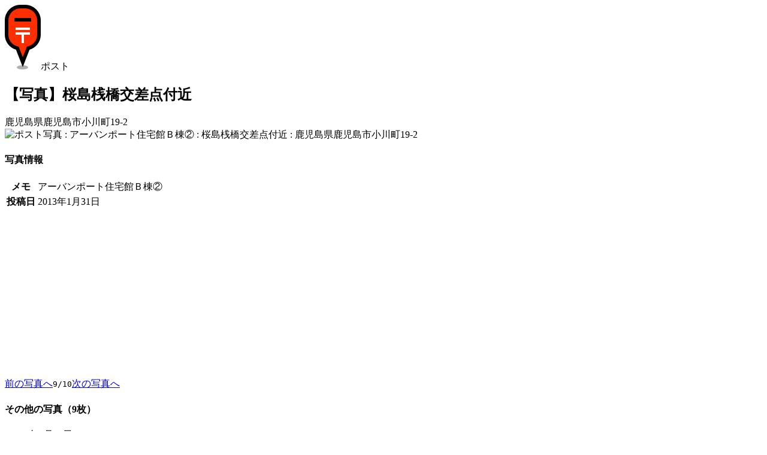

--- FILE ---
content_type: text/html; charset=UTF-8
request_url: https://www.postmap.org/photo/541480
body_size: 6838
content:
<!DOCTYPE html>
<html lang="ja">
<head>
<meta charset="utf-8">
<title>【写真】桜島桟橋交差点付近 | ポストマップ</title>
<link rel="canonical" href="https://www.postmap.org/photo/541480">

<meta name="description" content="2013年1月31日撮影。鹿児島県鹿児島市小川町19-2。">
<meta name="thumbnail" content="https://www.postmap.org/img/post.png">
<link rel="stylesheet" type="text/css" href="/css/common.css?0.63">
<link rel="stylesheet" type="text/css" href="/css/photoview.css?0.63">
<script type="text/javascript" src="/js/jquery-3.6.4.min.js"></script>
<script type="text/javascript" src="/js/common.js?0.63"></script>
<script type="text/javascript" src="/js/photoview.js?0.63"></script>

<!-- Global site tag (gtag.js) - Google Analytics -->
<script async src="https://www.googletagmanager.com/gtag/js?id=UA-174027860-1"></script>
<script>
  window.dataLayer = window.dataLayer || [];
  function gtag(){dataLayer.push(arguments);}
  gtag('js', new Date());

  gtag('config', 'UA-174027860-1');
</script>


<script type="text/javascript">
var _csrftoken = 'dhfSTY8UfUf3N2MOkXbrZlPTNX7f3AjsWWDj';
var _photourl = 'https://files.postmap.org/';
var _user = null;
</script>

<meta name="viewport" content="width=device-width,initial-scale=1">
<link rel="shortcut icon" href="/img/icon.png">
</head>
<body id="body_photo">

<div id="mainWrapper">

<a href="/" class="goHome" title="HOME"></a><div id="headIcon"><img src="/img/marker/1.png" class="icon">ポスト</div><h2>【写真】桜島桟橋交差点付近</h2><div class="addr">鹿児島県鹿児島市小川町19-2</div><section><img src="https://files.postmap.org/files/node201301/1359597962_6287.jpg" class="mainPhoto" alt="ポスト写真 : アーバンポート住宅館Ｂ棟② : 桜島桟橋交差点付近 : 鹿児島県鹿児島市小川町19-2"></section><section><h4>写真情報</h4><table class="info"><tr><th>メモ</th><td>アーバンポート住宅館Ｂ棟②</td></tr><tr><th>投稿日</th><td>2013年1月31日</td></tr></table></section><div class="ads">
<script async src="https://pagead2.googlesyndication.com/pagead/js/adsbygoogle.js"></script>
<!-- sq -->
<ins class="adsbygoogle"
     style="display:block"
     data-ad-client="ca-pub-2858062111819904"
     data-ad-slot="4255048043"
     data-ad-format="auto"
     data-full-width-responsive="true"></ins>
<script>
     (adsbygoogle = window.adsbygoogle || []).push({});
</script>
</div>
<section class="links"><a href="/photo/827945">前の写真へ</a><code>9/10</code><a href="/photo/106062">次の写真へ</a></section><section><h4>その他の写真（9枚）</h4><div id="photos"><div class="item cf"><a href="/photo/1229543" style="width:120px;height:160px" class="loading"></a><div>- 2025年4月23日</div><div>- 差出箱13号</div><div class="memo"></div></div><div class="item cf"><a href="/photo/1229541" style="width:120px;height:90px" class="loading"></a><div>- 2025年4月23日</div><div>- 差出箱13号, 取集時刻</div><div class="memo"></div></div><div class="item cf"><a href="/photo/1229542" style="width:120px;height:90px" class="loading"></a><div>- 2025年4月23日</div><div>- 差出箱13号</div><div class="memo"></div></div><div class="item cf"><script async src="https://pagead2.googlesyndication.com/pagead/js/adsbygoogle.js"></script>
<ins class="adsbygoogle"
     style="display:block"
     data-ad-format="fluid"
     data-ad-layout-key="-i7+6-v-21+6x"
     data-ad-client="ca-pub-2858062111819904"
     data-ad-slot="4757287522"></ins>
<script>
     (adsbygoogle = window.adsbygoogle || []).push({});
</script>
</div><div class="item cf"><a href="/photo/989148" style="width:120px;height:160px" class="loading"></a><div>- 2021年11月28日</div><div>- 差出箱13号</div><div class="memo">アーバンポート住宅館Ｂ棟①</div></div><div class="item cf"><a href="/photo/988392" style="width:120px;height:160px" class="loading"></a><div>- 2021年11月24日</div><div>- 差出箱13号</div><div class="memo">アーバンポート住宅館Ｂ棟②Ⅱ</div></div><div class="item cf"><a href="/photo/988391" style="width:120px;height:90px" class="loading"></a><div>- 2021年11月24日</div><div>- 差出箱13号, 取集時刻</div><div class="memo">アーバンポート住宅館Ｂ棟⑦</div></div><div class="item cf"></div><div class="item cf"><a href="/photo/988390" style="width:120px;height:160px" class="loading"></a><div>- 2021年11月24日</div><div>- 差出箱13号</div><div class="memo">記念（前島 密）</div></div><div class="item cf"><a href="/photo/827945" style="width:120px;height:90px" class="loading"></a><div>- 2018年6月6日</div><div>- 取集時刻</div><div class="memo">アーバンポート住宅館Ｂ棟⑥</div></div><div class="item cf"><a href="/photo/106062" style="width:120px;height:160px" class="loading"></a><div>- 2008年5月26日</div><div>- 差出箱13号</div><div class="memo">桜島桟橋交差点付近(2008/5/25撮影)</div></div></div></section><section class="links"><a href="/map/234913">このポスト情報を表示</a></section>
<script type="text/javascript">

var _data = {"photos":[{"pid":1229543,"thumbnail":"files\/h150\/202504\/1745738912_31476_234913_gGxGb5p6.jpg","w":768,"h":1024,"memo":"","type":0,"model":"13","created":1745378784},{"pid":1229541,"thumbnail":"files\/h150\/202504\/1745738911_31476_234913_GYNukePF.jpg","w":1024,"h":768,"memo":"","type":1,"model":"13","created":1745378793},{"pid":1229542,"thumbnail":"files\/h150\/202504\/1745738911_31476_234913_Og8jEtA9.jpg","w":1024,"h":768,"memo":"","type":2,"model":"13","created":1745378789},{"pid":989148,"thumbnail":"files\/h150\/202111\/1638076094_6287_234913_zVZgBIih_r.jpg","w":480,"h":640,"memo":"アーバンポート住宅館Ｂ棟①","type":0,"model":"13","created":1638076094},{"pid":988392,"thumbnail":"files\/h150\/202111\/1637752670_6287_234913_iEdTjNi6_r.jpg","w":480,"h":640,"memo":"アーバンポート住宅館Ｂ棟②Ⅱ","type":0,"model":"13","created":1637752670},{"pid":988391,"thumbnail":"files\/h150\/202111\/1637752670_6287_234913_XCbo9k0r.jpg","w":640,"h":480,"memo":"アーバンポート住宅館Ｂ棟⑦","type":1,"model":"13","created":1637752670},{"pid":988390,"thumbnail":"files\/h150\/202111\/1637752670_6287_234913_ypYZ7jej.jpg","w":240,"h":320,"memo":"記念（前島 密）","type":2,"model":"13","created":1637752670},{"pid":827945,"thumbnail":"files\/h150\/node201806\/1528237611_6287.jpg","w":640,"h":480,"memo":"アーバンポート住宅館Ｂ棟⑥","type":1,"model":null,"created":1528237611},{"pid":106062,"thumbnail":"files\/h150\/node200805\/1211804262.jpg","w":432,"h":576,"memo":"桜島桟橋交差点付近(2008\/5\/25撮影)","type":0,"model":"13","created":1211804262}]};

</script>

</div>

<footer><a href="/">TOP</a><a href="/about">運営等</a><a href="/terms">利用規約・個人情報</a><a href="/help">ヘルプ</a></footer>
</body>
</html>


--- FILE ---
content_type: text/html; charset=utf-8
request_url: https://www.google.com/recaptcha/api2/aframe
body_size: 268
content:
<!DOCTYPE HTML><html><head><meta http-equiv="content-type" content="text/html; charset=UTF-8"></head><body><script nonce="Y96PwCkAgVVguxI0YGqMiw">/** Anti-fraud and anti-abuse applications only. See google.com/recaptcha */ try{var clients={'sodar':'https://pagead2.googlesyndication.com/pagead/sodar?'};window.addEventListener("message",function(a){try{if(a.source===window.parent){var b=JSON.parse(a.data);var c=clients[b['id']];if(c){var d=document.createElement('img');d.src=c+b['params']+'&rc='+(localStorage.getItem("rc::a")?sessionStorage.getItem("rc::b"):"");window.document.body.appendChild(d);sessionStorage.setItem("rc::e",parseInt(sessionStorage.getItem("rc::e")||0)+1);localStorage.setItem("rc::h",'1769812127206');}}}catch(b){}});window.parent.postMessage("_grecaptcha_ready", "*");}catch(b){}</script></body></html>